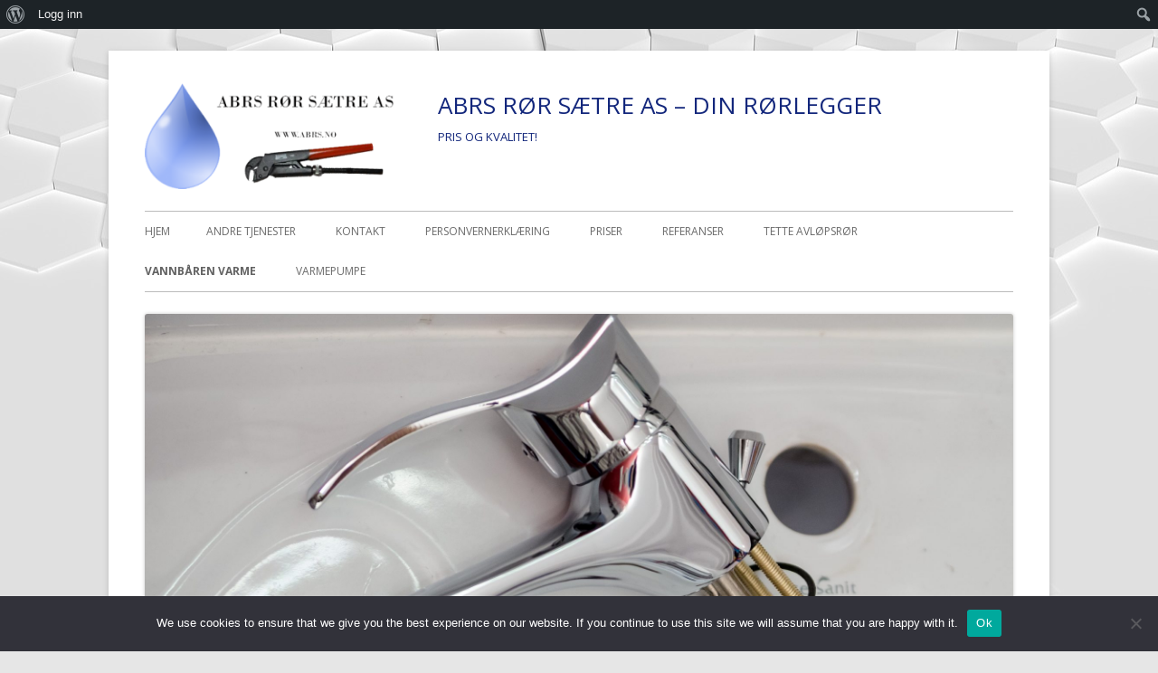

--- FILE ---
content_type: text/html; charset=UTF-8
request_url: https://abrs.no/?page_id=85
body_size: 9516
content:
<!doctype html>


<!--[if IE 8]>
<html class="ie ie8 no-js" lang="nb-NO">
<![endif]-->

<!--[if !(IE 8)]><!-->
<html lang="nb-NO" class="no-js">
<!--<![endif]-->
<head>


<meta charset="UTF-8" />
<meta name="viewport" content="width=device-width" />
<link rel="profile" href="http://gmpg.org/xfn/11" />
<link rel="profile" href="http://microformats.org/profile/specs" />
<link rel="profile" href="http://microformats.org/profile/hatom" />


<script>(function(html){html.className = html.className.replace(/\bno-js\b/,'js')})(document.documentElement);</script>
<title>Vannbåren varme &#8211; ABRS RØR SÆTRE AS  &#8211; DIN RØRLEGGER</title>
<meta name='robots' content='max-image-preview:large' />
<link rel='dns-prefetch' href='//secure.gravatar.com' />
<link rel='dns-prefetch' href='//fonts.googleapis.com' />
<link rel='dns-prefetch' href='//s.w.org' />
<link rel='dns-prefetch' href='//v0.wordpress.com' />
<link rel='dns-prefetch' href='//i0.wp.com' />
<link href='https://fonts.gstatic.com' crossorigin rel='preconnect' />
<link rel="alternate" type="application/rss+xml" title="ABRS RØR SÆTRE AS  - DIN RØRLEGGER &raquo; strøm" href="https://abrs.no/?feed=rss2" />
<link rel="alternate" type="application/rss+xml" title="ABRS RØR SÆTRE AS  - DIN RØRLEGGER &raquo; kommentarstrøm" href="https://abrs.no/?feed=comments-rss2" />
<script type="text/javascript">
window._wpemojiSettings = {"baseUrl":"https:\/\/s.w.org\/images\/core\/emoji\/14.0.0\/72x72\/","ext":".png","svgUrl":"https:\/\/s.w.org\/images\/core\/emoji\/14.0.0\/svg\/","svgExt":".svg","source":{"concatemoji":"https:\/\/abrs.no\/wp-includes\/js\/wp-emoji-release.min.js?ver=6.0.11"}};
/*! This file is auto-generated */
!function(e,a,t){var n,r,o,i=a.createElement("canvas"),p=i.getContext&&i.getContext("2d");function s(e,t){var a=String.fromCharCode,e=(p.clearRect(0,0,i.width,i.height),p.fillText(a.apply(this,e),0,0),i.toDataURL());return p.clearRect(0,0,i.width,i.height),p.fillText(a.apply(this,t),0,0),e===i.toDataURL()}function c(e){var t=a.createElement("script");t.src=e,t.defer=t.type="text/javascript",a.getElementsByTagName("head")[0].appendChild(t)}for(o=Array("flag","emoji"),t.supports={everything:!0,everythingExceptFlag:!0},r=0;r<o.length;r++)t.supports[o[r]]=function(e){if(!p||!p.fillText)return!1;switch(p.textBaseline="top",p.font="600 32px Arial",e){case"flag":return s([127987,65039,8205,9895,65039],[127987,65039,8203,9895,65039])?!1:!s([55356,56826,55356,56819],[55356,56826,8203,55356,56819])&&!s([55356,57332,56128,56423,56128,56418,56128,56421,56128,56430,56128,56423,56128,56447],[55356,57332,8203,56128,56423,8203,56128,56418,8203,56128,56421,8203,56128,56430,8203,56128,56423,8203,56128,56447]);case"emoji":return!s([129777,127995,8205,129778,127999],[129777,127995,8203,129778,127999])}return!1}(o[r]),t.supports.everything=t.supports.everything&&t.supports[o[r]],"flag"!==o[r]&&(t.supports.everythingExceptFlag=t.supports.everythingExceptFlag&&t.supports[o[r]]);t.supports.everythingExceptFlag=t.supports.everythingExceptFlag&&!t.supports.flag,t.DOMReady=!1,t.readyCallback=function(){t.DOMReady=!0},t.supports.everything||(n=function(){t.readyCallback()},a.addEventListener?(a.addEventListener("DOMContentLoaded",n,!1),e.addEventListener("load",n,!1)):(e.attachEvent("onload",n),a.attachEvent("onreadystatechange",function(){"complete"===a.readyState&&t.readyCallback()})),(e=t.source||{}).concatemoji?c(e.concatemoji):e.wpemoji&&e.twemoji&&(c(e.twemoji),c(e.wpemoji)))}(window,document,window._wpemojiSettings);
</script>
<style type="text/css">
img.wp-smiley,
img.emoji {
	display: inline !important;
	border: none !important;
	box-shadow: none !important;
	height: 1em !important;
	width: 1em !important;
	margin: 0 0.07em !important;
	vertical-align: -0.1em !important;
	background: none !important;
	padding: 0 !important;
}
</style>
	<link rel='stylesheet' id='dashicons-css'  href='https://abrs.no/wp-includes/css/dashicons.min.css?ver=6.0.11' type='text/css' media='all' />
<link rel='stylesheet' id='admin-bar-css'  href='https://abrs.no/wp-includes/css/admin-bar.min.css?ver=6.0.11' type='text/css' media='all' />
<style id='admin-bar-inline-css' type='text/css'>

			.admin-bar {
				position: inherit !important;
				top: auto !important;
			}
			.admin-bar .goog-te-banner-frame {
				top: 32px !important
			}
			@media screen and (max-width: 782px) {
				.admin-bar .goog-te-banner-frame {
					top: 46px !important;
				}
			}
			@media screen and (max-width: 480px) {
				.admin-bar .goog-te-banner-frame {
					position: absolute;
				}
			}
		
</style>
<link rel='stylesheet' id='wp-block-library-css'  href='https://abrs.no/wp-includes/css/dist/block-library/style.min.css?ver=6.0.11' type='text/css' media='all' />
<style id='wp-block-library-inline-css' type='text/css'>
.has-text-align-justify{text-align:justify;}
</style>
<link rel='stylesheet' id='bp-login-form-block-css'  href='https://abrs.no/wp-content/plugins/buddypress/bp-core/css/blocks/login-form.min.css?ver=10.4.0' type='text/css' media='all' />
<link rel='stylesheet' id='bp-member-block-css'  href='https://abrs.no/wp-content/plugins/buddypress/bp-members/css/blocks/member.min.css?ver=10.4.0' type='text/css' media='all' />
<link rel='stylesheet' id='bp-members-block-css'  href='https://abrs.no/wp-content/plugins/buddypress/bp-members/css/blocks/members.min.css?ver=10.4.0' type='text/css' media='all' />
<link rel='stylesheet' id='bp-dynamic-members-block-css'  href='https://abrs.no/wp-content/plugins/buddypress/bp-members/css/blocks/dynamic-members.min.css?ver=10.4.0' type='text/css' media='all' />
<link rel='stylesheet' id='bp-latest-activities-block-css'  href='https://abrs.no/wp-content/plugins/buddypress/bp-activity/css/blocks/latest-activities.min.css?ver=10.4.0' type='text/css' media='all' />
<link rel='stylesheet' id='mediaelement-css'  href='https://abrs.no/wp-includes/js/mediaelement/mediaelementplayer-legacy.min.css?ver=4.2.16' type='text/css' media='all' />
<link rel='stylesheet' id='wp-mediaelement-css'  href='https://abrs.no/wp-includes/js/mediaelement/wp-mediaelement.min.css?ver=6.0.11' type='text/css' media='all' />
<style id='global-styles-inline-css' type='text/css'>
body{--wp--preset--color--black: #000000;--wp--preset--color--cyan-bluish-gray: #abb8c3;--wp--preset--color--white: #ffffff;--wp--preset--color--pale-pink: #f78da7;--wp--preset--color--vivid-red: #cf2e2e;--wp--preset--color--luminous-vivid-orange: #ff6900;--wp--preset--color--luminous-vivid-amber: #fcb900;--wp--preset--color--light-green-cyan: #7bdcb5;--wp--preset--color--vivid-green-cyan: #00d084;--wp--preset--color--pale-cyan-blue: #8ed1fc;--wp--preset--color--vivid-cyan-blue: #0693e3;--wp--preset--color--vivid-purple: #9b51e0;--wp--preset--gradient--vivid-cyan-blue-to-vivid-purple: linear-gradient(135deg,rgba(6,147,227,1) 0%,rgb(155,81,224) 100%);--wp--preset--gradient--light-green-cyan-to-vivid-green-cyan: linear-gradient(135deg,rgb(122,220,180) 0%,rgb(0,208,130) 100%);--wp--preset--gradient--luminous-vivid-amber-to-luminous-vivid-orange: linear-gradient(135deg,rgba(252,185,0,1) 0%,rgba(255,105,0,1) 100%);--wp--preset--gradient--luminous-vivid-orange-to-vivid-red: linear-gradient(135deg,rgba(255,105,0,1) 0%,rgb(207,46,46) 100%);--wp--preset--gradient--very-light-gray-to-cyan-bluish-gray: linear-gradient(135deg,rgb(238,238,238) 0%,rgb(169,184,195) 100%);--wp--preset--gradient--cool-to-warm-spectrum: linear-gradient(135deg,rgb(74,234,220) 0%,rgb(151,120,209) 20%,rgb(207,42,186) 40%,rgb(238,44,130) 60%,rgb(251,105,98) 80%,rgb(254,248,76) 100%);--wp--preset--gradient--blush-light-purple: linear-gradient(135deg,rgb(255,206,236) 0%,rgb(152,150,240) 100%);--wp--preset--gradient--blush-bordeaux: linear-gradient(135deg,rgb(254,205,165) 0%,rgb(254,45,45) 50%,rgb(107,0,62) 100%);--wp--preset--gradient--luminous-dusk: linear-gradient(135deg,rgb(255,203,112) 0%,rgb(199,81,192) 50%,rgb(65,88,208) 100%);--wp--preset--gradient--pale-ocean: linear-gradient(135deg,rgb(255,245,203) 0%,rgb(182,227,212) 50%,rgb(51,167,181) 100%);--wp--preset--gradient--electric-grass: linear-gradient(135deg,rgb(202,248,128) 0%,rgb(113,206,126) 100%);--wp--preset--gradient--midnight: linear-gradient(135deg,rgb(2,3,129) 0%,rgb(40,116,252) 100%);--wp--preset--duotone--dark-grayscale: url('#wp-duotone-dark-grayscale');--wp--preset--duotone--grayscale: url('#wp-duotone-grayscale');--wp--preset--duotone--purple-yellow: url('#wp-duotone-purple-yellow');--wp--preset--duotone--blue-red: url('#wp-duotone-blue-red');--wp--preset--duotone--midnight: url('#wp-duotone-midnight');--wp--preset--duotone--magenta-yellow: url('#wp-duotone-magenta-yellow');--wp--preset--duotone--purple-green: url('#wp-duotone-purple-green');--wp--preset--duotone--blue-orange: url('#wp-duotone-blue-orange');--wp--preset--font-size--small: 13px;--wp--preset--font-size--medium: 20px;--wp--preset--font-size--large: 36px;--wp--preset--font-size--x-large: 42px;}.has-black-color{color: var(--wp--preset--color--black) !important;}.has-cyan-bluish-gray-color{color: var(--wp--preset--color--cyan-bluish-gray) !important;}.has-white-color{color: var(--wp--preset--color--white) !important;}.has-pale-pink-color{color: var(--wp--preset--color--pale-pink) !important;}.has-vivid-red-color{color: var(--wp--preset--color--vivid-red) !important;}.has-luminous-vivid-orange-color{color: var(--wp--preset--color--luminous-vivid-orange) !important;}.has-luminous-vivid-amber-color{color: var(--wp--preset--color--luminous-vivid-amber) !important;}.has-light-green-cyan-color{color: var(--wp--preset--color--light-green-cyan) !important;}.has-vivid-green-cyan-color{color: var(--wp--preset--color--vivid-green-cyan) !important;}.has-pale-cyan-blue-color{color: var(--wp--preset--color--pale-cyan-blue) !important;}.has-vivid-cyan-blue-color{color: var(--wp--preset--color--vivid-cyan-blue) !important;}.has-vivid-purple-color{color: var(--wp--preset--color--vivid-purple) !important;}.has-black-background-color{background-color: var(--wp--preset--color--black) !important;}.has-cyan-bluish-gray-background-color{background-color: var(--wp--preset--color--cyan-bluish-gray) !important;}.has-white-background-color{background-color: var(--wp--preset--color--white) !important;}.has-pale-pink-background-color{background-color: var(--wp--preset--color--pale-pink) !important;}.has-vivid-red-background-color{background-color: var(--wp--preset--color--vivid-red) !important;}.has-luminous-vivid-orange-background-color{background-color: var(--wp--preset--color--luminous-vivid-orange) !important;}.has-luminous-vivid-amber-background-color{background-color: var(--wp--preset--color--luminous-vivid-amber) !important;}.has-light-green-cyan-background-color{background-color: var(--wp--preset--color--light-green-cyan) !important;}.has-vivid-green-cyan-background-color{background-color: var(--wp--preset--color--vivid-green-cyan) !important;}.has-pale-cyan-blue-background-color{background-color: var(--wp--preset--color--pale-cyan-blue) !important;}.has-vivid-cyan-blue-background-color{background-color: var(--wp--preset--color--vivid-cyan-blue) !important;}.has-vivid-purple-background-color{background-color: var(--wp--preset--color--vivid-purple) !important;}.has-black-border-color{border-color: var(--wp--preset--color--black) !important;}.has-cyan-bluish-gray-border-color{border-color: var(--wp--preset--color--cyan-bluish-gray) !important;}.has-white-border-color{border-color: var(--wp--preset--color--white) !important;}.has-pale-pink-border-color{border-color: var(--wp--preset--color--pale-pink) !important;}.has-vivid-red-border-color{border-color: var(--wp--preset--color--vivid-red) !important;}.has-luminous-vivid-orange-border-color{border-color: var(--wp--preset--color--luminous-vivid-orange) !important;}.has-luminous-vivid-amber-border-color{border-color: var(--wp--preset--color--luminous-vivid-amber) !important;}.has-light-green-cyan-border-color{border-color: var(--wp--preset--color--light-green-cyan) !important;}.has-vivid-green-cyan-border-color{border-color: var(--wp--preset--color--vivid-green-cyan) !important;}.has-pale-cyan-blue-border-color{border-color: var(--wp--preset--color--pale-cyan-blue) !important;}.has-vivid-cyan-blue-border-color{border-color: var(--wp--preset--color--vivid-cyan-blue) !important;}.has-vivid-purple-border-color{border-color: var(--wp--preset--color--vivid-purple) !important;}.has-vivid-cyan-blue-to-vivid-purple-gradient-background{background: var(--wp--preset--gradient--vivid-cyan-blue-to-vivid-purple) !important;}.has-light-green-cyan-to-vivid-green-cyan-gradient-background{background: var(--wp--preset--gradient--light-green-cyan-to-vivid-green-cyan) !important;}.has-luminous-vivid-amber-to-luminous-vivid-orange-gradient-background{background: var(--wp--preset--gradient--luminous-vivid-amber-to-luminous-vivid-orange) !important;}.has-luminous-vivid-orange-to-vivid-red-gradient-background{background: var(--wp--preset--gradient--luminous-vivid-orange-to-vivid-red) !important;}.has-very-light-gray-to-cyan-bluish-gray-gradient-background{background: var(--wp--preset--gradient--very-light-gray-to-cyan-bluish-gray) !important;}.has-cool-to-warm-spectrum-gradient-background{background: var(--wp--preset--gradient--cool-to-warm-spectrum) !important;}.has-blush-light-purple-gradient-background{background: var(--wp--preset--gradient--blush-light-purple) !important;}.has-blush-bordeaux-gradient-background{background: var(--wp--preset--gradient--blush-bordeaux) !important;}.has-luminous-dusk-gradient-background{background: var(--wp--preset--gradient--luminous-dusk) !important;}.has-pale-ocean-gradient-background{background: var(--wp--preset--gradient--pale-ocean) !important;}.has-electric-grass-gradient-background{background: var(--wp--preset--gradient--electric-grass) !important;}.has-midnight-gradient-background{background: var(--wp--preset--gradient--midnight) !important;}.has-small-font-size{font-size: var(--wp--preset--font-size--small) !important;}.has-medium-font-size{font-size: var(--wp--preset--font-size--medium) !important;}.has-large-font-size{font-size: var(--wp--preset--font-size--large) !important;}.has-x-large-font-size{font-size: var(--wp--preset--font-size--x-large) !important;}
</style>
<link rel='stylesheet' id='bbp-default-css'  href='https://abrs.no/wp-content/plugins/bbpress/templates/default/css/bbpress.min.css?ver=2.6.11' type='text/css' media='all' />
<link rel='stylesheet' id='bp-admin-bar-css'  href='https://abrs.no/wp-content/plugins/buddypress/bp-core/css/admin-bar.min.css?ver=10.4.0' type='text/css' media='all' />
<link rel='stylesheet' id='bp-legacy-css-css'  href='https://abrs.no/wp-content/plugins/buddypress/bp-templates/bp-legacy/css/buddypress.min.css?ver=10.4.0' type='text/css' media='screen' />
<link rel='stylesheet' id='cookie-notice-front-css'  href='https://abrs.no/wp-content/plugins/cookie-notice/css/front.min.css?ver=2.5.5' type='text/css' media='all' />
<link rel='stylesheet' id='tinyframework-fonts-css'  href='https://fonts.googleapis.com/css?family=Open+Sans%3A400italic%2C700italic%2C400%2C700&#038;subset=latin%2Clatin-ext' type='text/css' media='all' />
<link rel='stylesheet' id='font-awesome-css'  href='https://abrs.no/wp-content/themes/tiny-framework/fonts/font-awesome/css/font-awesome.min.css?ver=4.7.0' type='text/css' media='all' />
<link rel='stylesheet' id='tinyframework-style-css'  href='https://abrs.no/wp-content/themes/tiny-framework/style.css?ver=2.3.1' type='text/css' media='all' />
<!--[if lt IE 9]>
<link rel='stylesheet' id='tinyframework-ie-css'  href='https://abrs.no/wp-content/themes/tiny-framework/css/ie.css?ver=2.3.1' type='text/css' media='all' />
<![endif]-->
<link rel='stylesheet' id='jetpack_css-css'  href='https://abrs.no/wp-content/plugins/jetpack/css/jetpack.css?ver=11.3.4' type='text/css' media='all' />
<script type='text/javascript' src='https://abrs.no/wp-includes/js/jquery/jquery.min.js?ver=3.6.0' id='jquery-core-js'></script>
<script type='text/javascript' src='https://abrs.no/wp-includes/js/jquery/jquery-migrate.min.js?ver=3.3.2' id='jquery-migrate-js'></script>
<script type='text/javascript' id='bp-confirm-js-extra'>
/* <![CDATA[ */
var BP_Confirm = {"are_you_sure":"Er du sikker?"};
/* ]]> */
</script>
<script type='text/javascript' src='https://abrs.no/wp-content/plugins/buddypress/bp-core/js/confirm.min.js?ver=10.4.0' id='bp-confirm-js'></script>
<script type='text/javascript' src='https://abrs.no/wp-content/plugins/buddypress/bp-core/js/widget-members.min.js?ver=10.4.0' id='bp-widget-members-js'></script>
<script type='text/javascript' src='https://abrs.no/wp-content/plugins/buddypress/bp-core/js/jquery-query.min.js?ver=10.4.0' id='bp-jquery-query-js'></script>
<script type='text/javascript' src='https://abrs.no/wp-content/plugins/buddypress/bp-core/js/vendor/jquery-cookie.min.js?ver=10.4.0' id='bp-jquery-cookie-js'></script>
<script type='text/javascript' src='https://abrs.no/wp-content/plugins/buddypress/bp-core/js/vendor/jquery-scroll-to.min.js?ver=10.4.0' id='bp-jquery-scroll-to-js'></script>
<script type='text/javascript' id='bp-legacy-js-js-extra'>
/* <![CDATA[ */
var BP_DTheme = {"accepted":"Akseptert","close":"Lukk","comments":"kommentarer","leave_group_confirm":"Er du sikker p\u00e5 at du \u00f8nsker \u00e5 forlate gruppen?","mark_as_fav":"Favoritt","my_favs":"Mine favoritter","rejected":"Avsl\u00e5tt","remove_fav":"Fjern favoritt","show_all":"Vis alle","show_all_comments":"Vis alle kommentarer i denne tr\u00e5den","show_x_comments":"Vis alle kommentarer (%d)","unsaved_changes":"Profilen din har endringer som ikke er lagret. Dersom du forlater siden, vil endringene g\u00e5 tapt.","view":"Vis","store_filter_settings":""};
/* ]]> */
</script>
<script type='text/javascript' src='https://abrs.no/wp-content/plugins/buddypress/bp-templates/bp-legacy/js/buddypress.min.js?ver=10.4.0' id='bp-legacy-js-js'></script>
<script type='text/javascript' id='cookie-notice-front-js-before'>
var cnArgs = {"ajaxUrl":"https:\/\/abrs.no\/wp-admin\/admin-ajax.php","nonce":"997aa62924","hideEffect":"fade","position":"bottom","onScroll":false,"onScrollOffset":100,"onClick":false,"cookieName":"cookie_notice_accepted","cookieTime":2592000,"cookieTimeRejected":2592000,"globalCookie":false,"redirection":false,"cache":false,"revokeCookies":false,"revokeCookiesOpt":"automatic"};
</script>
<script type='text/javascript' src='https://abrs.no/wp-content/plugins/cookie-notice/js/front.min.js?ver=2.5.5' id='cookie-notice-front-js'></script>
<!--[if lt IE 9]>
<script type='text/javascript' src='https://abrs.no/wp-content/themes/tiny-framework/js/html5shiv.min.js?ver=3.7.3' id='tinyframework-html5-js'></script>
<![endif]-->
<link rel="https://api.w.org/" href="https://abrs.no/index.php?rest_route=/" /><link rel="alternate" type="application/json" href="https://abrs.no/index.php?rest_route=/wp/v2/pages/85" /><link rel="EditURI" type="application/rsd+xml" title="RSD" href="https://abrs.no/xmlrpc.php?rsd" />
<link rel="wlwmanifest" type="application/wlwmanifest+xml" href="https://abrs.no/wp-includes/wlwmanifest.xml" /> 
<meta name="generator" content="WordPress 6.0.11" />
<link rel="canonical" href="https://abrs.no/?page_id=85" />
<link rel='shortlink' href='https://wp.me/P9T6eF-1n' />
<link rel="alternate" type="application/json+oembed" href="https://abrs.no/index.php?rest_route=%2Foembed%2F1.0%2Fembed&#038;url=https%3A%2F%2Fabrs.no%2F%3Fpage_id%3D85" />
<link rel="alternate" type="text/xml+oembed" href="https://abrs.no/index.php?rest_route=%2Foembed%2F1.0%2Fembed&#038;url=https%3A%2F%2Fabrs.no%2F%3Fpage_id%3D85&#038;format=xml" />

	<script type="text/javascript">var ajaxurl = 'https://abrs.no/wp-admin/admin-ajax.php';</script>

<style>img#wpstats{display:none}</style>
		<style type="text/css" id="tinyframework-header-css">
			.site-header .site-title,
		.site-header .site-title a,
		.site-header .site-description {
			color: #13277c;
		}
		</style>
	<style type="text/css" id="custom-background-css">
body.custom-background { background-image: url("https://abrs.no/wp-content/uploads/2018/05/grid-3230205_1920-2.jpg"); background-position: center center; background-size: auto; background-repeat: repeat; background-attachment: scroll; }
</style>
	<style type="text/css" media="print">#wpadminbar { display:none; }</style>
	<style type="text/css" media="screen">
	html { margin-top: 32px !important; }
	@media screen and ( max-width: 782px ) {
		html { margin-top: 46px !important; }
	}
</style>
	
<!-- Jetpack Open Graph Tags -->
<meta property="og:type" content="article" />
<meta property="og:title" content="Vannbåren varme" />
<meta property="og:url" content="https://abrs.no/?page_id=85" />
<meta property="og:description" content="Vannbåren varme er varme som overføres gjennom oppvarmet vann. En av de vanligste måtene å utnytte vannbåren varme på er ved bruk av radiator – en veggopphengt ovn som er fylt med varmt vann. Uanse…" />
<meta property="article:published_time" content="2018-05-04T12:02:30+00:00" />
<meta property="article:modified_time" content="2018-05-04T12:13:33+00:00" />
<meta property="og:site_name" content="ABRS RØR SÆTRE AS  - DIN RØRLEGGER" />
<meta property="og:image" content="https://i0.wp.com/abrs.no/wp-content/uploads/2018/05/cropped-3-900x270-1-2.jpg?fit=512%2C512&#038;ssl=1" />
<meta property="og:image:width" content="512" />
<meta property="og:image:height" content="512" />
<meta property="og:image:alt" content="" />
<meta property="og:locale" content="nb_NO" />
<meta name="twitter:text:title" content="Vannbåren varme" />
<meta name="twitter:image" content="https://i0.wp.com/abrs.no/wp-content/uploads/2018/05/cropped-3-900x270-1-2.jpg?fit=240%2C240&amp;ssl=1" />
<meta name="twitter:card" content="summary" />

<!-- End Jetpack Open Graph Tags -->
<link rel="icon" href="https://i0.wp.com/abrs.no/wp-content/uploads/2018/05/cropped-3-900x270-1-2.jpg?fit=32%2C32&#038;ssl=1" sizes="32x32" />
<link rel="icon" href="https://i0.wp.com/abrs.no/wp-content/uploads/2018/05/cropped-3-900x270-1-2.jpg?fit=192%2C192&#038;ssl=1" sizes="192x192" />
<link rel="apple-touch-icon" href="https://i0.wp.com/abrs.no/wp-content/uploads/2018/05/cropped-3-900x270-1-2.jpg?fit=180%2C180&#038;ssl=1" />
<meta name="msapplication-TileImage" content="https://i0.wp.com/abrs.no/wp-content/uploads/2018/05/cropped-3-900x270-1-2.jpg?fit=270%2C270&#038;ssl=1" />

</head>

<body class="bp-legacy page-template-default page page-id-85 admin-bar no-customize-support custom-background wp-custom-logo cookies-not-set has-site-logo h-entry hentry h-as-page single-author header-image-yes custom-font-enabled singular page-vannbaren-varme no-js" itemscope="" itemtype="https://schema.org/WebPage">


<span class="skiplink"><a class="screen-reader-text" href="#content" title="Hopp til innhold">Hopp til innhold</a></span>


<noscript>
	<div id="no-javascript">
		Avanserte funksjoner på dette nettstedet krever at du aktiverer Javascript i nettleseren din. Takk!	</div>
</noscript>

<div id="page" class="site">

	
	<header id="masthead" class="site-header" itemscope="itemscope" itemtype="https://schema.org/WPHeader">

		
		<div class="site-branding" itemprop="publisher" itemscope="itemscope" itemtype="https://schema.org/Organization">

			<a href="https://abrs.no/" class="custom-logo-link site-logo-link" rel="home"><img width="300" height="117" src="https://i0.wp.com/abrs.no/wp-content/uploads/2018/05/cropped-Logo-ABRS-kopiera-1-e1527159717850.png?fit=300%2C117&amp;ssl=1" class="custom-logo attachment-full size-full" alt="ABRS RØR SÆTRE AS  &#8211; DIN RØRLEGGER" data-attachment-id="234" data-permalink="https://abrs.no/?attachment_id=234" data-orig-file="https://i0.wp.com/abrs.no/wp-content/uploads/2018/05/cropped-Logo-ABRS-kopiera-1-e1527159717850.png?fit=300%2C117&amp;ssl=1" data-orig-size="300,117" data-comments-opened="1" data-image-meta="{&quot;aperture&quot;:&quot;0&quot;,&quot;credit&quot;:&quot;&quot;,&quot;camera&quot;:&quot;&quot;,&quot;caption&quot;:&quot;&quot;,&quot;created_timestamp&quot;:&quot;0&quot;,&quot;copyright&quot;:&quot;&quot;,&quot;focal_length&quot;:&quot;0&quot;,&quot;iso&quot;:&quot;0&quot;,&quot;shutter_speed&quot;:&quot;0&quot;,&quot;title&quot;:&quot;&quot;,&quot;orientation&quot;:&quot;0&quot;}" data-image-title="cropped-Logo-ABRS-kopiera-1-e1527159717850.png" data-image-description="&lt;p&gt;http://abrs.no/wp-content/uploads/2018/05/cropped-Logo-ABRS-kopiera-1-e1527159717850.png&lt;/p&gt;
" data-image-caption="" data-medium-file="https://i0.wp.com/abrs.no/wp-content/uploads/2018/05/cropped-Logo-ABRS-kopiera-1-e1527159717850.png?fit=300%2C117&amp;ssl=1" data-large-file="https://i0.wp.com/abrs.no/wp-content/uploads/2018/05/cropped-Logo-ABRS-kopiera-1-e1527159717850.png?fit=300%2C117&amp;ssl=1" /></a>
			<div id="site-title-wrapper">

				
						<p id="site-title" class="site-title"><a href="https://abrs.no/" rel="home">ABRS RØR SÆTRE AS  &#8211; DIN RØRLEGGER</a></p>

					
						<p id="site-description" class="site-description">PRIS OG KVALITET!</p>

					
			</div><!-- #site-title-wrapper -->

		</div><!-- .site-branding -->

		
		<nav id="site-navigation" class="main-navigation" aria-label="Primærmeny" itemscope="itemscope" itemtype="https://schema.org/SiteNavigationElement">

			<h2 class="screen-reader-text">Primærmeny</h2>
			<button class="menu-toggle" aria-controls="primary-menu" aria-expanded="false">Meny</button>

			
			<div class="search-box-wrapper search-container-mobile">
				<div class="search-box">
					<form itemprop="potentialAction" itemscope itemtype="http://schema.org/SearchAction" role="search" method="get" class="search-form" action="https://abrs.no/">
				<label>
					<span class="screen-reader-text">Søk etter:</span>
					<input type="search" itemprop="query-input" class="search-field" placeholder="Søk &hellip;" value="" name="s" />
				</label>
				<input type="submit" class="search-submit" value="Søk" />
			<meta itemprop="target" content="https://abrs.no/?s={search} "/></form>				</div>
			</div>

			<!--<button class="go-to-top"><a href="#page"><span class="icon-webfont fa-chevron-circle-up" aria-hidden="true"></span></a></button>-->

			<div id="primary-menu" class="nav-menu"><ul>
<li ><a href="https://abrs.no/">Hjem</a></li><li class="page_item page-item-89"><a href="https://abrs.no/?page_id=89">Andre tjenester</a></li>
<li class="page_item page-item-2"><a href="https://abrs.no/?page_id=2">Kontakt</a></li>
<li class="page_item page-item-1133"><a href="https://abrs.no/?page_id=1133">Personvernerklæring</a></li>
<li class="page_item page-item-44"><a href="https://abrs.no/?page_id=44">Priser</a></li>
<li class="page_item page-item-74"><a href="https://abrs.no/?page_id=74">Referanser</a></li>
<li class="page_item page-item-87"><a href="https://abrs.no/?page_id=87">Tette avløpsrør</a></li>
<li class="page_item page-item-85 current_page_item"><a href="https://abrs.no/?page_id=85" aria-current="page">Vannbåren varme</a></li>
<li class="page_item page-item-83"><a href="https://abrs.no/?page_id=83">Varmepumpe</a></li>
</ul></div>

		</nav><!-- #site-navigation -->

		<!-- Custom Header - Start -->

		
		
			
				<img src="https://abrs.no/wp-content/uploads/2018/05/cropped-plumber-2788330-1.jpg" class="header-image" width="2000" height="834" alt="ABRS RØR SÆTRE AS  &#8211; DIN RØRLEGGER" />

			
		
		<!-- Custom Header - End -->

		
	</header><!-- .site-header -->

	
	<div id="content" class="site-content">

	<div id="primary" class="content-area">

		
		<main id="main" class="site-main" itemscope="itemscope" itemprop="mainContentOfPage">

			
			
	
	<article id="post-85" class="post-85 page type-page status-publish" itemscope="" itemtype="https://schema.org/Article">

		
		<header class="entry-header">

			<h1 class="entry-title" itemprop="headline">Vannbåren varme</h1>
			<link itemprop="mainEntityOfPage" href="https://abrs.no/?page_id=85"/>

		</header>

		<div class="entry-content" itemprop="articleBody">

			<p style="line-height: 15.75pt; margin: 3.75pt 18.75pt 9.0pt 0cm;"><span style="font-size: 10.5pt; font-family: 'Verdana',sans-serif; color: #4a4a4a;">Vannbåren varme er varme som overføres gjennom oppvarmet vann. En av de vanligste måtene å utnytte vannbåren varme på er ved bruk av radiator – en veggopphengt ovn som er fylt med varmt vann.</span></p>
<p style="line-height: 15.75pt; margin: 3.75pt 18.75pt 9.0pt 0cm;"><span style="font-size: 10.5pt; font-family: 'Verdana',sans-serif; color: #4a4a4a;">Uansett hvordan man velger å utnytte den vannbårne varmen, er løsningen økonomisk og miljøvennlig. I bygninger blir rør lagt inn i bygningskonstruksjonen, og deretter varmes vannet opp av en varmekilde for så å sirkulere i rørsystemet.</span></p>
<p style="line-height: 15.75pt; margin: 3.75pt 18.75pt 9.0pt 0cm;"><span style="font-size: 10.5pt; font-family: 'Verdana',sans-serif; color: #4a4a4a;">Tenk langsiktig når du skal bygge nytt eller foreta en større rehabilitering. Det er ingen tvil om at vannbåren varme er fremtidens varmeløsning også i Norge. I våre naboland er allerede denne løsningen svært utbredt og populær.</span></p>
<p style="line-height: 15.75pt; margin: 3.75pt 18.75pt 9.0pt 0cm;"><span style="font-size: 10.5pt; font-family: 'Verdana',sans-serif; color: #4a4a4a;">Spør oss om et tilbud på vannbåren varme.</span></p>

			
		</div><!-- .entry-content -->

		<footer class="entry-meta">

			
		</footer><!-- .entry-meta -->

		
	</article><!-- #post-85 -->

	
			
		</main><!-- .site-main -->

		
	</div><!-- #primary -->


	
		
		
		<aside id="secondary" class="sidebar widget-area" aria-labelledby="sidebar-header" itemscope="itemscope" itemtype="https://schema.org/WPSideBar">

		<h2 class="screen-reader-text" id="sidebar-header">Primær sidekolonne</h2>

			
			<section id="pages-3" class="widget widget_pages"><h3 class="widget-title">ABRS.NO</h3>
			<ul>
				<li class="page_item page-item-89"><a href="https://abrs.no/?page_id=89">Andre tjenester</a></li>
<li class="page_item page-item-2"><a href="https://abrs.no/?page_id=2">Kontakt</a></li>
<li class="page_item page-item-55"><a href="https://abrs.no/">Oss</a></li>
<li class="page_item page-item-1133"><a href="https://abrs.no/?page_id=1133">Personvernerklæring</a></li>
<li class="page_item page-item-44"><a href="https://abrs.no/?page_id=44">Priser</a></li>
<li class="page_item page-item-74"><a href="https://abrs.no/?page_id=74">Referanser</a></li>
<li class="page_item page-item-87"><a href="https://abrs.no/?page_id=87">Tette avløpsrør</a></li>
<li class="page_item page-item-85 current_page_item"><a href="https://abrs.no/?page_id=85" aria-current="page">Vannbåren varme</a></li>
<li class="page_item page-item-83"><a href="https://abrs.no/?page_id=83">Varmepumpe</a></li>
			</ul>

			</section><section id="media_image-6" class="widget widget_media_image"><img width="225" height="225" src="https://i0.wp.com/abrs.no/wp-content/uploads/2018/05/showproductimage-e1525629196775.png?fit=225%2C225&amp;ssl=1" class="image wp-image-185  attachment-full size-full" alt="" loading="lazy" style="max-width: 100%; height: auto;" data-attachment-id="185" data-permalink="https://abrs.no/?attachment_id=185" data-orig-file="https://i0.wp.com/abrs.no/wp-content/uploads/2018/05/showproductimage-e1525629196775.png?fit=225%2C225&amp;ssl=1" data-orig-size="225,225" data-comments-opened="1" data-image-meta="{&quot;aperture&quot;:&quot;0&quot;,&quot;credit&quot;:&quot;&quot;,&quot;camera&quot;:&quot;&quot;,&quot;caption&quot;:&quot;&quot;,&quot;created_timestamp&quot;:&quot;0&quot;,&quot;copyright&quot;:&quot;&quot;,&quot;focal_length&quot;:&quot;0&quot;,&quot;iso&quot;:&quot;0&quot;,&quot;shutter_speed&quot;:&quot;0&quot;,&quot;title&quot;:&quot;&quot;,&quot;orientation&quot;:&quot;0&quot;}" data-image-title="showproductimage" data-image-description="" data-image-caption="" data-medium-file="https://i0.wp.com/abrs.no/wp-content/uploads/2018/05/showproductimage-e1525629196775.png?fit=300%2C300&amp;ssl=1" data-large-file="https://i0.wp.com/abrs.no/wp-content/uploads/2018/05/showproductimage-e1525629196775.png?fit=225%2C225&amp;ssl=1" /></section><section id="media_image-7" class="widget widget_media_image"><img width="225" height="225" src="https://i0.wp.com/abrs.no/wp-content/uploads/2018/05/Oras-varmtvannsbereder.jpg?fit=225%2C225&amp;ssl=1" class="image wp-image-82  attachment-full size-full" alt="" loading="lazy" style="max-width: 100%; height: auto;" srcset="https://i0.wp.com/abrs.no/wp-content/uploads/2018/05/Oras-varmtvannsbereder.jpg?w=225&amp;ssl=1 225w, https://i0.wp.com/abrs.no/wp-content/uploads/2018/05/Oras-varmtvannsbereder.jpg?resize=150%2C150&amp;ssl=1 150w" sizes="(max-width: 225px) 100vw, 225px" data-attachment-id="82" data-permalink="https://abrs.no/?attachment_id=82" data-orig-file="https://i0.wp.com/abrs.no/wp-content/uploads/2018/05/Oras-varmtvannsbereder.jpg?fit=225%2C225&amp;ssl=1" data-orig-size="225,225" data-comments-opened="1" data-image-meta="{&quot;aperture&quot;:&quot;0&quot;,&quot;credit&quot;:&quot;&quot;,&quot;camera&quot;:&quot;&quot;,&quot;caption&quot;:&quot;&quot;,&quot;created_timestamp&quot;:&quot;0&quot;,&quot;copyright&quot;:&quot;&quot;,&quot;focal_length&quot;:&quot;0&quot;,&quot;iso&quot;:&quot;0&quot;,&quot;shutter_speed&quot;:&quot;0&quot;,&quot;title&quot;:&quot;&quot;,&quot;orientation&quot;:&quot;0&quot;}" data-image-title="Oras varmtvannsbereder" data-image-description="" data-image-caption="" data-medium-file="https://i0.wp.com/abrs.no/wp-content/uploads/2018/05/Oras-varmtvannsbereder.jpg?fit=225%2C225&amp;ssl=1" data-large-file="https://i0.wp.com/abrs.no/wp-content/uploads/2018/05/Oras-varmtvannsbereder.jpg?fit=225%2C225&amp;ssl=1" /></section><section id="block-3" class="widget widget_block widget_media_image">
<figure class="wp-block-image size-full"><img loading="lazy" width="251" height="201" src="http://abrs.no/wp-content/uploads/2025/01/images.jpeg" alt="" class="wp-image-1168"/></figure>
</section>
			
		</aside><!-- #secondary -->

		
		</div><!-- #content .site-content -->

	
	
	<footer id="colophon" class="site-footer" aria-labelledby="footer-header" itemscope="itemscope" itemtype="https://schema.org/WPFooter">

		
		<h2 class="screen-reader-text" id="footer-header">Sidefotinnhold</h2>

		<div id="footer-widgets" class="widget-area three" itemscope="itemscope" itemtype="https://schema.org/WPSideBar">

			
				
				
				
			
		</div><!-- #footer-widgets -->

		<div class="site-info">

			
			
				<div id="copyright-widget">
					<section id="text-6" class="widget widget_text"><h2 class="widgettitle">Copyright AB Service og ABRS Rør AS</h2>
			<div class="textwidget"></div>
		</section>				</div>
				<span class="meta-separator" aria-hidden="true">&bull;</span>

			
			Bruker <a href="http://mtomas.com/1/tiny-forge-free-mobile-first-wordpress-theme" rel="nofollow">Tiny Framework</a> <span class="meta-separator" aria-hidden="true">&bull;</span>
			
			<span id="site-admin-link"> <a href="https://abrs.no/wp-login.php">Logg inn</a></span>

		</div><!-- .site-info -->

		<div class="site-info-2">

			
			

		</div><!-- .site-info-2 -->

		
	</footer><!-- .site-footer -->

	
</div><!-- #page .site -->


<script type="text/javascript" id="bbp-swap-no-js-body-class">
	document.body.className = document.body.className.replace( 'bbp-no-js', 'bbp-js' );
</script>

<script type='text/javascript' src='https://abrs.no/wp-includes/js/hoverintent-js.min.js?ver=2.2.1' id='hoverintent-js-js'></script>
<script type='text/javascript' src='https://abrs.no/wp-includes/js/admin-bar.min.js?ver=6.0.11' id='admin-bar-js'></script>
<script type='text/javascript' src='https://abrs.no/wp-content/plugins/jetpack/_inc/build/photon/photon.min.js?ver=20191001' id='jetpack-photon-js'></script>
<script type='text/javascript' src='https://abrs.no/wp-includes/js/comment-reply.min.js?ver=6.0.11' id='comment-reply-js'></script>
<script type='text/javascript' src='https://abrs.no/wp-content/themes/tiny-framework/js/navigation.js?ver=2.3.1' id='tinyframework-navigation-js'></script>
<script type='text/javascript' id='tinyframework-additional-scripts-js-extra'>
/* <![CDATA[ */
var tinyframeworkAdditionalScripts = {"newWindow":"\u00c5pnes i et nytt vindu"};
/* ]]> */
</script>
<script type='text/javascript' src='https://abrs.no/wp-content/themes/tiny-framework/js/functions.js?ver=2.3.1' id='tinyframework-additional-scripts-js'></script>
<script type='text/javascript' src='https://abrs.no/wp-content/themes/tiny-framework/js/skip-link-focus-fix.js?ver=2.3.1' id='tinyframework-skip-link-focus-fix-js'></script>
<script src='https://stats.wp.com/e-202604.js' defer></script>
<script>
	_stq = window._stq || [];
	_stq.push([ 'view', {v:'ext',j:'1:11.3.4',blog:'146119037',post:'85',tz:'1',srv:'abrs.no'} ]);
	_stq.push([ 'clickTrackerInit', '146119037', '85' ]);
</script>
		<div id="wpadminbar" class="nojq nojs">
							<a class="screen-reader-shortcut" href="#wp-toolbar" tabindex="1">Hopp til verktøylinje</a>
						<div class="quicklinks" id="wp-toolbar" role="navigation" aria-label="Verktøylinje">
				<ul id='wp-admin-bar-root-default' class="ab-top-menu"><li id='wp-admin-bar-wp-logo' class="menupop"><div class="ab-item ab-empty-item" tabindex="0" aria-haspopup="true"><span class="ab-icon" aria-hidden="true"></span><span class="screen-reader-text">Om WordPress</span></div><div class="ab-sub-wrapper"><ul id='wp-admin-bar-wp-logo-external' class="ab-sub-secondary ab-submenu"><li id='wp-admin-bar-wporg'><a class='ab-item' href='https://nb.wordpress.org/'>WordPress.org</a></li><li id='wp-admin-bar-documentation'><a class='ab-item' href='https://wordpress.org/support/'>Dokumentasjon</a></li><li id='wp-admin-bar-support-forums'><a class='ab-item' href='https://wordpress.org/support/forums/'>Brukerstøtte</a></li><li id='wp-admin-bar-feedback'><a class='ab-item' href='https://wordpress.org/support/forum/requests-and-feedback'>Tilbakemelding</a></li></ul></div></li><li id='wp-admin-bar-bp-login'><a class='ab-item' href='https://abrs.no/wp-login.php?redirect_to=https%3A%2F%2Fabrs.no%2F%3Fpage_id%3D85'>Logg inn</a></li></ul><ul id='wp-admin-bar-top-secondary' class="ab-top-secondary ab-top-menu"><li id='wp-admin-bar-search' class="admin-bar-search"><div class="ab-item ab-empty-item" tabindex="-1"><form action="https://abrs.no/" method="get" id="adminbarsearch"><input class="adminbar-input" name="s" id="adminbar-search" type="text" value="" maxlength="150" /><label for="adminbar-search" class="screen-reader-text">Søk</label><input type="submit" class="adminbar-button" value="Søk" /></form></div></li></ul>			</div>
					</div>

		
		<!-- Cookie Notice plugin v2.5.5 by Hu-manity.co https://hu-manity.co/ -->
		<div id="cookie-notice" role="dialog" class="cookie-notice-hidden cookie-revoke-hidden cn-position-bottom" aria-label="Cookie Notice" style="background-color: rgba(50,50,58,1);"><div class="cookie-notice-container" style="color: #fff"><span id="cn-notice-text" class="cn-text-container">We use cookies to ensure that we give you the best experience on our website. If you continue to use this site we will assume that you are happy with it.</span><span id="cn-notice-buttons" class="cn-buttons-container"><a href="#" id="cn-accept-cookie" data-cookie-set="accept" class="cn-set-cookie cn-button" aria-label="Ok" style="background-color: #00a99d">Ok</a></span><span id="cn-close-notice" data-cookie-set="accept" class="cn-close-icon" title="No"></span></div>
			
		</div>
		<!-- / Cookie Notice plugin -->
<!-- Happy coding! "Ut In Omnibus Glorificetur Deus" ~Saint Benedict -->
</body>
</html>
